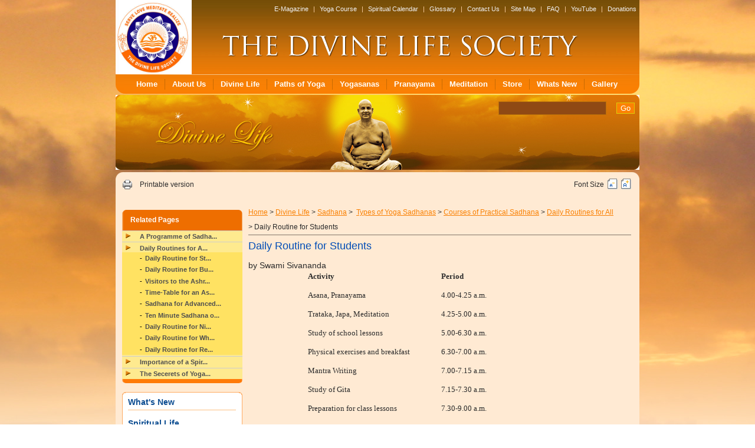

--- FILE ---
content_type: text/html; charset=UTF-8
request_url: https://www.sivanandaonline.org/?cmd=displaysection&section_id=547&parent=538&format=html
body_size: 6575
content:

<!DOCTYPE html PUBLIC "-//W3C//DTD XHTML 1.0 Transitional//EN" "http://www.w3.org/TR/xhtml1/DTD/xhtml1-transitional.dtd">
<html xmlns="http://www.w3.org/1999/xhtml">
<head>
<!--<meta http-equiv="Content-Type" content="text/html; charset=utf-8" />-->
<title>Daily Routine for Students</title>
<!--<title>Path of Yoga</title>-->
<script type="text/javascript" src="https://www.sivanandaonline.org/scripts/jquery.js"></script>
<!--<script type="text/javascript" src="https://www.sivanandaonline.org/scripts/supersleight-min.js"></script>-->
<SCRIPT type="text/javascript" src="https://www.sivanandaonline.org/scripts/jquery.js"></SCRIPT>
<SCRIPT type=text/javascript>
<!--//--><![CDATA[//><!--
	$(document).ready(function() {
		$("#root ul").each(function() {$(this).css("display", "none");});
		$("#root .category").click(function() {
			var childid = "#" + $(this).attr("childid");
			if ($(childid).css("display") == "none") {$(childid).css("display", "block");}
			else {$(childid).css("display", "none");}
			if ($(this).hasClass("cat_close")) {$(this).removeClass("cat_close").addClass("cat_open");}
			else{$(this).removeClass("cat_open").addClass("cat_close");}
		});
	});
//--><!]]>
</SCRIPT>

 

<link rel="stylesheet" type="text/css" href="styles/stylesheet.css" />
<link rel="stylesheet" type="text/css" href="styles/pde.css" />
<SCRIPT type="text/javascript" src="https://www.sivanandaonline.org/scripts/pde.js"></SCRIPT>
<Script Language="Javascript">
var fontSize = 11;
 function zoomIn() {
	fontSize += 3;
	document.getElementById('storycontent').style.fontSize = fontSize + "px";
}

function zoomOut() {
	fontSize -= 3;
	document.getElementById('storycontent').style.fontSize = fontSize + "px";
}
function PrintContent()
{
   var docContainer = document.getElementById('storycontent');
   var WindowObject = window.open ();
   WindowObject.document.writeln(docContainer.innerHTML);
   WindowObject.document.close();
   WindowObject.focus();
   WindowObject.print();
   WindowObject.close();
}

</Script>
<!--[if lte IE 6]>
<script type="text/javascript" src="https://www.sivanandaonline.org/scripts/supersleight-min.js"></script>
<![endif]-->
</head>

<body>
<script>
  (function(i,s,o,g,r,a,m){i['GoogleAnalyticsObject']=r;i[r]=i[r]||function(){
  (i[r].q=i[r].q||[]).push(arguments)},i[r].l=1*new Date();a=s.createElement(o),
  m=s.getElementsByTagName(o)[0];a.async=1;a.src=g;m.parentNode.insertBefore(a,m)
  })(window,document,'script','https://www.google-analytics.com/analytics.js','ga');

  ga('create', 'UA-99602489-1', 'auto');
  ga('send', 'pageview');

</script>
<table width="888" border="0" align="center" cellpadding="0" cellspacing="0" id="wraper">
  <tr>
    <td><table width="100%" border="0" cellspacing="0" cellpadding="0" id="header">
      <tr>
        <td rowspan="2">
<!--          <object classid="clsid:D27CDB6E-AE6D-11cf-96B8-444553540000" codebase="http://download.macromedia.com/pub/shockwave/cabs/flash/swflash.cab#version=7,0,19,0" width="121" height="126">
            <param name="movie" value="images/logo.swf" />
            <param name="quality" value="high" />
            <embed src="images/logo.swf" quality="high" pluginspage="http://www.macromedia.com/go/getflashplayer" type="application/x-shockwave-flash" width="121" height="126"></embed>
          </object>-->
		    <img src="images/Logo.jpg" alt="" width="129" height="126" />	
        </td>
        <!--<td rowspan="2"><img src="images/Logo.jpg" alt="" width="121" height="126" /></td>-->
        <td id="HeaderNav">
        	<a href="https://www.sivanandaonline.org/?cmd=displayrightsection&section_id=1709&format=html">E-Magazine</a> | <a href="https://www.sivanandaonline.org/?cmd=displayrightsection&section_id=1707&format=html">Yoga Course</a> | <a href="https://www.sivanandaonline.org/?cmd=displaysubsection&section_id=970&format=html">Spiritual Calendar</a> | <a href="https://www.sivanandaonline.org/?cmd=displaysubsection&section_id=972&format=html">Glossary</a> | <a href="https://www.sivanandaonline.org/?cmd=displaysubsection&section_id=973&format=html">Contact Us</a> | <a href="https://www.sivanandaonline.org/?cmd=displaysitemap&format=html">Site Map</a> | <a href="https://www.sivanandaonline.org/?cmd=displaysubsection&section_id=971&format=html">FAQ</a> 

		| <a href="https://www.youtube.com/channel/UCDvqCbXY7BietQqqDrZgzOA/videos">YouTube</a>
		| <a href="https://donations.sivanandaonline.org">Donations</a>

        <!--<a href="#">About Us</a>    |   <a href="#">Children’s Site</a>    |   <a href="#">E-Magazine</a>   |   <a href="#">Yoga Course</a>    |  <a href="#">Our Store</a>  |   <a href="#">Spiritual Calendar</a>  |   <a href="#">Glossary</a>   |   <a href="#">Sitemap</a> &nbsp;&nbsp;-->
        </td>
      </tr>
      <tr>
        <td><img src="images/TheDevineLifeSociety.png" alt="" width="636" height="37" /></td>
      </tr>
      <tr>
        <td colspan="2"><img src="images/Menu-HLine.jpg" alt="" width="888" height="1" /></td>
        </tr>      
    </table></td>
  </tr>
  <tr>
    <td><table width="100%" border="0" cellspacing="0" cellpadding="0">
      <tr>
        <td width="15"><img src="images/BG-MenuLeft.png" alt="" width="15" height="32" /></td>
       <td class="nav" align="center">
	<ul id="nav">
		<li><a href="https://www.sivanandaonline.org/?format=html" class="">Home</a></li>
		 <li class='line'><li><a href="https://www.sivanandaonline.org/?cmd=displaysection&section_id=1055&format=html">About Us</a></li><li class='line'><li><a href="https://www.sivanandaonline.org/?cmd=displaysection&section_id=353&format=html">Divine Life</a></li><li class='line'><li><a href="https://www.sivanandaonline.org/?cmd=displaysection&section_id=632&format=html">Paths of Yoga</a></li><li class='line'><li><a href="https://www.sivanandaonline.org/?cmd=displaysection&section_id=638&format=html">Yogasanas</a></li><li class='line'><li><a href="https://www.sivanandaonline.org/?cmd=displaysection&section_id=639&format=html">Pranayama</a></li><li class='line'><li><a href="https://www.sivanandaonline.org/?cmd=displaysection&section_id=640&format=html">Meditation</a></li><li class='line'><li><a href="https://www.sivanandaonline.org/?cmd=displaysection&section_id=360&format=html">Store</a></li><li class='line'><li><a href="https://www.sivanandaonline.org/newsupdates">Whats New</a></li><li class='line'><li><a href="gallery">Gallery</a></li> 
		
	</ul>
	
 </td>

        <td width="15"><img src="images/BG-MenuRight.png" alt="" width="15" height="32" /></td>
      </tr>
    </table></td>
  </tr>
  <tr>
    <td height="2"></td>
  </tr>
  <tr>
    <td valign="top" class="innerBanner"><table  border="0" align="right" cellpadding="0" cellspacing="0" class="Innersearchbox">
      
      <tr>
        <td><table border="0" cellpadding="0" cellspacing="0">
          <tr>
            <td height="11"></td>
            </tr>
          <tr>
            <td><table width="100%" border="0" cellspacing="0" cellpadding="0">
               <tr>
			     <form action="https://www.sivanandaonline.org/" method="get">
				 <input name="cmd" type="hidden" value="archives-search" />
                <td width="200"><input name="search_string" type="text" class="search" id="textfield" value=""/> </td>
                <td><input type="submit" class="go" value="Go" /></td>
				</form>
               </tr>
			
            </table></td>
            </tr>
        </table></td>
      </tr>
    </table></td>
  </tr>
   
  <tr>
    <td height="4"></td>
  </tr>
  <tr>
    <td><table width="100%" border="0" cellspacing="0" cellpadding="0">
      <tr>
        <td><img src="images/BG-TopInnerContent.png" alt="" width="888" height="11" /></td>
      </tr>
      <tr>
        <td><table width="100%" border="0" cellspacing="0" cellpadding="0" id="innerContent">
          <tr>
            <td width="225" valign="top">
			  <table width="100%" border="0" cellspacing="0" cellpadding="0">
              <tr>
                <td height="45" valign="top"><table width="90%" border="0" align="center" cellpadding="0" cellspacing="0" class="mdmfont">
                  <!--<tr>
                    <td width="23"><img src="images/icon-email.jpg" alt="" width="16" height="12" /></td>
                    <td height="20">E-mail this to a friend </td>
                  </tr> -->
                  <tr>
                    <td><img src="images/icon-print.jpg" alt="" width="16" height="16" onClick="PrintContent()" /></td>
                    <td height="20"><span onClick="PrintContent();" style="cursor:pointer;">Printable version </span></td>
                  </tr>
                </table></td>
              </tr>
              <tr>
                <td height="8"></td>
              </tr>
              <tr>
                <td> 	          
                    <table width='204' border='0' align='center' cellpadding='0' cellspacing='0' id='leftNav'>
                                <tr>
                                    <td height='35' class='tittle'>Related Pages</td>
                                </tr>
                                <tr>
                                    <td><div id='MainNav'>
                                    <ul class='pde'><li id="view8" ><a title = "A Programme of Sadhana"  href="https://www.sivanandaonline.org/?cmd=displaysection&section_id=539&parent=538&format=html">A Programme of Sadha...</a>
<ul>
<li id="view1" ><a title = "A Discssion-I"  href="https://www.sivanandaonline.org/?cmd=displaysection&section_id=543&parent=538&format=html">A Discssion-I</a>
<ul>
<li id="view2" ><a title = "Sadhana for Ten Days"  href="https://www.sivanandaonline.org/?cmd=displaysection&section_id=545&parent=538&format=html">Sadhana for Ten Days...</a></li>
</ul>
</li>
<li id="view1" ><a title = "A Discussion-II"  href="https://www.sivanandaonline.org/?cmd=displaysection&section_id=544&parent=538&format=html">A Discussion-II</a></li>
<li id="view1" ><a title = "Sadhana for Fourty Days"  href="https://www.sivanandaonline.org/?cmd=displaysection&section_id=546&parent=538&format=html">Sadhana for Fourty D...</a></li>
</ul>
</li>
<li id="view8" ><a title = "Daily Routines for All"  href="https://www.sivanandaonline.org/?cmd=displaysection&section_id=540&parent=538&format=html">Daily Routines for A...</a>
<ul>
<li id="view1" ><strong><a title = "Daily Routine for Students" href="https://www.sivanandaonline.org/?cmd=displaysection&section_id=547&parent=538&format=html">Daily Routine for St...</strong></a></li>
<li id="view1" ><a title = "Daily Routine for Busy People"  href="https://www.sivanandaonline.org/?cmd=displaysection&section_id=548&parent=538&format=html">Daily Routine for Bu...</a></li>
<li id="view1" ><a title = "Visitors to the Ashram"  href="https://www.sivanandaonline.org/?cmd=displaysection&section_id=552&parent=538&format=html">Visitors to the Ashr...</a></li>
<li id="view1" ><a title = "Time-Table for an Aspirant"  href="https://www.sivanandaonline.org/?cmd=displaysection&section_id=553&parent=538&format=html">Time-Table for an As...</a></li>
<li id="view1" ><a title = "Sadhana for Advanced Students"  href="https://www.sivanandaonline.org/?cmd=displaysection&section_id=554&parent=538&format=html">Sadhana for Advanced...</a></li>
<li id="view1" ><a title = "Ten Minute Sadhana on Twelve Virtues"  href="https://www.sivanandaonline.org/?cmd=displaysection&section_id=555&parent=538&format=html">Ten Minute Sadhana o...</a></li>
<li id="view1" ><a title = "Daily Routine for Night-Duty People"  href="https://www.sivanandaonline.org/?cmd=displaysection&section_id=551&parent=538&format=html">Daily Routine for Ni...</a></li>
<li id="view1" ><a title = "Daily Routine for Whole-Time Aspirants"  href="https://www.sivanandaonline.org/?cmd=displaysection&section_id=550&parent=538&format=html">Daily Routine for Wh...</a></li>
<li id="view1" ><a title = "Daily Routine for Retired People"  href="https://www.sivanandaonline.org/?cmd=displaysection&section_id=549&parent=538&format=html">Daily Routine for Re...</a></li>
</ul>
</li>
<li id="view8" ><a title = "Importance of a Spiriual diary"  href="https://www.sivanandaonline.org/?cmd=displaysection&section_id=542&parent=538&format=html">Importance of a Spir...</a>
<ul>
<li id="view1" ><a title = "Advice to Aspirants"  href="https://www.sivanandaonline.org/?cmd=displaysection&section_id=567&parent=538&format=html">Advice to Aspirants</a></li>
<li id="view1" ><a title = "The Spiritual Diary"  href="https://www.sivanandaonline.org/?cmd=displaysection&section_id=566&parent=538&format=html">The Spiritual Diary</a></li>
<li id="view1" ><a title = "Resolve Form"  href="https://www.sivanandaonline.org/?cmd=displaysection&section_id=565&parent=538&format=html">Resolve Form</a></li>
<li id="view1" ><a title = "Instructions on Maintaining Diary"  href="https://www.sivanandaonline.org/?cmd=displaysection&section_id=562&parent=538&format=html">Instructions on Main...</a></li>
<li id="view1" ><a title = "Details on the Spiritual Diary"  href="https://www.sivanandaonline.org/?cmd=displaysection&section_id=563&parent=538&format=html">Details on the Spiri...</a></li>
</ul>
</li>
<li id="view8" ><a title = "The Secerets of Yoga Sadhana"  href="https://www.sivanandaonline.org/?cmd=displaysection&section_id=541&parent=538&format=html">The Secerets of Yoga...</a>
<ul>
<li id="view1" ><a title = "How to Lead a Divine Life"  href="https://www.sivanandaonline.org/?cmd=displaysection&section_id=561&parent=538&format=html">How to Lead a Divine...</a>
<ul>
<li id="view2" ><a title = "Resolves for Quick Spiritual Progress"  href="https://www.sivanandaonline.org/?cmd=displaysection&section_id=564&parent=538&format=html">Resolves for Quick S...</a></li>
</ul>
</li>
<li id="view1" ><a title = "True Renunciation"  href="https://www.sivanandaonline.org/?cmd=displaysection&section_id=560&parent=538&format=html">True Renunciation</a></li>
<li id="view1" ><a title = "Twenty Hints on Meditation"  href="https://www.sivanandaonline.org/?cmd=displaysection&section_id=559&parent=538&format=html">Twenty Hints on Medi...</a></li>
<li id="view1" ><a title = "Everyday Guide to Sadhaks"  href="https://www.sivanandaonline.org/?cmd=displaysection&section_id=558&parent=538&format=html">Everyday Guide to Sa...</a></li>
<li id="view1" ><a title = "The Science of Seven Cultures"  href="https://www.sivanandaonline.org/?cmd=displaysection&section_id=557&parent=538&format=html">The Science of Seven...</a></li>
<li id="view1" ><a title = "Twenty Important Spiritual Instructions"  href="https://www.sivanandaonline.org/?cmd=displaysection&section_id=556&parent=538&format=html">Twenty Important Spi...</a></li>
</ul>
</li>
</ul>
                                    </td>
                                </tr>
                                 <tr>
                                     <td><img src='images/bg-bottom-leftnav.png' alt='' width='204' height='7' /></td>
                                 </tr>
                            </table>
                </td>
              </tr>
              <tr>
                <td height="15"></td>
              </tr>
              <tr>
                <td><table width="204" border="0" align="center" cellpadding="0" cellspacing="0" id="extraLinks">
                  <tr>
                    <td><table width="100%" border="0" align="center" cellpadding="0" cellspacing="0" class="extraLinks">
                      <tr>
                        <td><img src="images/bg-top-extraLinks.jpg" alt="" width="204" height="5" /></td>
                      </tr>
                      <tr>
                        <td><table width="90%" border="0" align="center" cellpadding="0" cellspacing="0">
                          <!--<tr>
                            <td height="25" class="tittle">
                            <a href="?cmd=displayrightsection&section_id=1241&format=html">Visiting Ashram</a>
                            </td>
                          </tr>
                          <tr>
                            <td height="10"></td>
                          </tr>-->
                          <tr>
                            <td height="25" class="tittle">
                            <a href="?cmd=displayrightsection&section_id=1240&format=html">What's New</a>
                            </td>
                          </tr>
                          <tr>
                            <td height="10"></td>
                          </tr>
                          <tr>
                              <td height="25" class="tittle">
                              <a href="?cmd=displayrightsection&section_id=1239&format=html">Spiritual Life...</a>
                              </td>
                          </tr>
                          <tr>
                            <td height="10" style="padding-left:40px;color:#fb7f02">
                            a perspective...
                            </td>
                          </tr>
                          <!--<tr>
                            <td><ul>
                              <li>Online reservation for for Accommodation</li>
                              <li> Visiting from Abroad</li>
                            </ul></td>
                          </tr>
                          <tr>
                            <td height="10"></td>
                          </tr>-->
                        </table></td>
                      </tr>
                      <tr>
                        <td><img src="images/bg-bottom-extraLinks.jpg" alt="" width="204" height="4" /></td>
                      </tr>
                    </table></td>
                  </tr>
                  <tr>
                    <td height="15"></td>
                  </tr>
                  <!--<tr>
                    <td><table width="100%" border="0" align="center" cellpadding="0" cellspacing="0" class="extraLinks">
                      <tr>
                        <td><img src="images/bg-top-extraLinks.jpg" alt="" width="204" height="5" /></td>
                      </tr>
                      <tr>
                        <td><table width="90%" border="0" align="center" cellpadding="0" cellspacing="0">
                            <tr>
                              <td height="25" class="tittle">Spritual Life</td>
                            </tr>
                            <tr>
                              <td height="10"></td>
                            </tr>
                            <tr>
                              <td><ul>
                                  <li>Sowing the Seeds</li>
                                <li> Overcomming Obstacles</li>
                              </ul></td>
                            </tr>
                            <tr>
                              <td height="10"></td>
                            </tr>
                        </table></td>
                      </tr>
                      <tr>
                        <td><img src="images/bg-bottom-extraLinks.jpg" alt="" width="204" height="4" /></td>
                      </tr>
                    </table></td>
                  </tr>-->
                  <tr>
                    <td height="15"></td>
                  </tr>
                </table></td>
              </tr>
            </table>

		

			</td>
            <td valign="top">
			 <table width="98%" border="0" cellpadding="0" cellspacing="0">
              <tr>
                <td height="45" align="right" valign="top"><table border="0" cellpadding="0" cellspacing="0" class="mdmfont">
                  <tr>
                    <td>Font Size &nbsp;</td>
                    <td id="sizer">
		                    <!-- border attribute added due to endless support questions on the subject. 
                            If you like valid strict markup, remove and place a img {border:none;} spec in style sheet -->
                            <a class="decrease" href="#" title="Decrease text size"><img src="images/FontD.jpg" border="0" onClick="zoomOut()"></a>&nbsp;
                            <a class="increase" href="#" title="Increase text size"><img src="images/FontI.jpg" border="0" onClick="zoomIn()"></a></td>
                  </tr>
</table>
	</td>
              </tr>
              <tr>
                <td id="breadcrumb"><a href="https://www.sivanandaonline.org/?format=html">Home</a> &gt;&nbsp;<a href=https://www.sivanandaonline.org/?cmd=displaysection&section_id=353&format=html>Divine Life</a>  &gt;&nbsp;<a href=https://www.sivanandaonline.org/?cmd=displaysection&section_id=357&format=html>Sadhana</a>  &gt;&nbsp; <a href=https://www.sivanandaonline.org/?cmd=displaysection&section_id=485&format=html>Types of Yoga Sadhanas</a>  &gt;&nbsp;<a href=https://www.sivanandaonline.org/?cmd=displaysection&section_id=538&format=html>Courses of Practical Sadhana</a>  &gt;&nbsp;<a href=https://www.sivanandaonline.org/?cmd=displaysection&section_id=540&format=html>Daily Routines for All</a>  &gt;&nbsp;Daily Routine for Students</td>
              </tr>

              <tr>
                <td height="5" ></td>
              </tr>
              <tr>
                <td>

 			   <table width="100%" border="0" cellspacing="0" cellpadding="0" id="container">
                  <tr>
                    <td>
					<div id="storycontent">
					
                    <h1>Daily Routine for Students<strong></strong></h1>
                  <p><div style="float:left; margin-right:5px;"></div>by Swami Sivananda<div style="text-align:justify;font-family:Trebuchet MS;"></div><div style="text-align:justify;font-family:Trebuchet MS;"><meta http-equiv="Content-Type" content="text/html; charset=utf-8" /><meta name="ProgId" content="Word.Document" /><meta name="Generator" content="Microsoft Word 12" /><meta name="Originator" content="Microsoft Word 12" /><link href="file:///C:%5CDOCUME%7E1%5CRAGHAV%7E1.NIN%5CLOCALS%7E1%5CTemp%5Cmsohtmlclip1%5C01%5Cclip_filelist.xml" rel="File-List" /><link href="file:///C:%5CDOCUME%7E1%5CRAGHAV%7E1.NIN%5CLOCALS%7E1%5CTemp%5Cmsohtmlclip1%5C01%5Cclip_themedata.thmx" rel="themeData" /><link href="file:///C:%5CDOCUME%7E1%5CRAGHAV%7E1.NIN%5CLOCALS%7E1%5CTemp%5Cmsohtmlclip1%5C01%5Cclip_colorschememapping.xml" rel="colorSchemeMapping" /><!--[if gte mso 9]><xml>  <w:WordDocument>   <w:View>Normal</w:View>   <w:Zoom>0</w:Zoom>   <w:TrackMoves/>   <w:TrackFormatting/>   <w:PunctuationKerning/>   <w:ValidateAgainstSchemas/>   <w:SaveIfXMLInvalid>false</w:SaveIfXMLInvalid>   <w:IgnoreMixedContent>false</w:IgnoreMixedContent>   <w:AlwaysShowPlaceholderText>false</w:AlwaysShowPlaceholderText>   <w:DoNotPromoteQF/>   <w:LidThemeOther>EN-US</w:LidThemeOther>   <w:LidThemeAsian>X-NONE</w:LidThemeAsian>   <w:LidThemeComplexScript>X-NONE</w:LidThemeComplexScript>   <w:Compatibility>    <w:BreakWrappedTables/>    <w:SnapToGridInCell/>    <w:WrapTextWithPunct/>    <w:UseAsianBreakRules/>    <w:DontGrowAutofit/>    <w:SplitPgBreakAndParaMark/>    <w:DontVertAlignCellWithSp/>    <w:DontBreakConstrainedForcedTables/>    <w:DontVertAlignInTxbx/>    <w:Word11KerningPairs/>    <w:CachedColBalance/>   </w:Compatibility>   <w:BrowserLevel>MicrosoftInternetExplorer4</w:BrowserLevel>   <m:mathPr>    <m:mathFont m:val="Cambria Math"/>    <m:brkBin m:val="before"/>    <m:brkBinSub m:val="--"/>    <m:smallFrac m:val="off"/>    <m:dispDef/>    <m:lMargin m:val="0"/>    <m:rMargin m:val="0"/>    <m:defJc m:val="centerGroup"/>    <m:wrapIndent m:val="1440"/>    <m:intLim m:val="subSup"/>    <m:naryLim m:val="undOvr"/>   </m:mathPr></w:WordDocument> </xml><![endif]--><!--[if gte mso 9]><xml>  <w:LatentStyles DefLockedState="false" DefUnhideWhenUsed="true"   DefSemiHidden="true" DefQFormat="false" DefPriority="99"   LatentStyleCount="267">   <w:LsdException Locked="false" Priority="0" SemiHidden="false"    UnhideWhenUsed="false" QFormat="true" Name="Normal"/>   <w:LsdException Locked="false" Priority="9" SemiHidden="false"    UnhideWhenUsed="false" QFormat="true" Name="heading 1"/>   <w:LsdException Locked="false" Priority="9" QFormat="true" Name="heading 2"/>   <w:LsdException Locked="false" Priority="9" QFormat="true" Name="heading 3"/>   <w:LsdException Locked="false" Priority="9" QFormat="true" Name="heading 4"/>   <w:LsdException Locked="false" Priority="9" QFormat="true" Name="heading 5"/>   <w:LsdException Locked="false" Priority="9" QFormat="true" Name="heading 6"/>   <w:LsdException Locked="false" Priority="9" QFormat="true" Name="heading 7"/>   <w:LsdException Locked="false" Priority="9" QFormat="true" Name="heading 8"/>   <w:LsdException Locked="false" Priority="9" QFormat="true" Name="heading 9"/>   <w:LsdException Locked="false" Priority="39" Name="toc 1"/>   <w:LsdException Locked="false" Priority="39" Name="toc 2"/>   <w:LsdException Locked="false" Priority="39" Name="toc 3"/>   <w:LsdException Locked="false" Priority="39" Name="toc 4"/>   <w:LsdException Locked="false" Priority="39" Name="toc 5"/>   <w:LsdException Locked="false" Priority="39" Name="toc 6"/>   <w:LsdException Locked="false" Priority="39" Name="toc 7"/>   <w:LsdException Locked="false" Priority="39" Name="toc 8"/>   <w:LsdException Locked="false" Priority="39" Name="toc 9"/>   <w:LsdException Locked="false" Priority="35" QFormat="true" Name="caption"/>   <w:LsdException Locked="false" Priority="10" SemiHidden="false"    UnhideWhenUsed="false" QFormat="true" Name="Title"/>   <w:LsdException Locked="false" Priority="1" Name="Default Paragraph Font"/>   <w:LsdException Locked="false" Priority="11" SemiHidden="false"    UnhideWhenUsed="false" QFormat="true" Name="Subtitle"/>   <w:LsdException Locked="false" Priority="22" SemiHidden="false"    UnhideWhenUsed="false" QFormat="true" Name="Strong"/>   <w:LsdException Locked="false" Priority="20" SemiHidden="false"    UnhideWhenUsed="false" QFormat="true" Name="Emphasis"/>   <w:LsdException Locked="false" Priority="59" SemiHidden="false"    UnhideWhenUsed="false" Name="Table Grid"/>   <w:LsdException Locked="false" UnhideWhenUsed="false" Name="Placeholder Text"/>   <w:LsdException Locked="false" Priority="1" SemiHidden="false"    UnhideWhenUsed="false" QFormat="true" Name="No Spacing"/>   <w:LsdException Locked="false" Priority="60" SemiHidden="false"    UnhideWhenUsed="false" Name="Light Shading"/>   <w:LsdException Locked="false" Priority="61" SemiHidden="false"    UnhideWhenUsed="false" Name="Light List"/>   <w:LsdException Locked="false" Priority="62" SemiHidden="false"    UnhideWhenUsed="false" Name="Light Grid"/>   <w:LsdException Locked="false" Priority="63" SemiHidden="false"    UnhideWhenUsed="false" Name="Medium Shading 1"/>   <w:LsdException Locked="false" Priority="64" SemiHidden="false"    UnhideWhenUsed="false" Name="Medium Shading 2"/>   <w:LsdException Locked="false" Priority="65" SemiHidden="false"    UnhideWhenUsed="false" Name="Medium List 1"/>   <w:LsdException Locked="false" Priority="66" SemiHidden="false"    UnhideWhenUsed="false" Name="Medium List 2"/>   <w:LsdException Locked="false" Priority="67" SemiHidden="false"    UnhideWhenUsed="false" Name="Medium Grid 1"/>   <w:LsdException Locked="false" Priority="68" SemiHidden="false"    UnhideWhenUsed="false" Name="Medium Grid 2"/>   <w:LsdException Locked="false" Priority="69" SemiHidden="false"    UnhideWhenUsed="false" Name="Medium Grid 3"/>   <w:LsdException Locked="false" Priority="70" SemiHidden="false"    UnhideWhenUsed="false" Name="Dark List"/>   <w:LsdException Locked="false" Priority="71" SemiHidden="false"    UnhideWhenUsed="false" Name="Colorful Shading"/>   <w:LsdException Locked="false" Priority="72" SemiHidden="false"    UnhideWhenUsed="false" Name="Colorful List"/>   <w:LsdException Locked="false" Priority="73" SemiHidden="false"    UnhideWhenUsed="false" Name="Colorful Grid"/>   <w:LsdException Locked="false" Priority="60" SemiHidden="false"    UnhideWhenUsed="false" Name="Light Shading Accent 1"/>   <w:LsdException Locked="false" Priority="61" SemiHidden="false"    UnhideWhenUsed="false" Name="Light List Accent 1"/>   <w:LsdException Locked="false" Priority="62" SemiHidden="false"    UnhideWhenUsed="false" Name="Light Grid Accent 1"/>   <w:LsdException Locked="false" Priority="63" SemiHidden="false"    UnhideWhenUsed="false" Name="Medium Shading 1 Accent 1"/>   <w:LsdException Locked="false" Priority="64" SemiHidden="false"    UnhideWhenUsed="false" Name="Medium Shading 2 Accent 1"/>   <w:LsdException Locked="false" Priority="65" SemiHidden="false"    UnhideWhenUsed="false" Name="Medium List 1 Accent 1"/>   <w:LsdException Locked="false" UnhideWhenUsed="false" Name="Revision"/>   <w:LsdException Locked="false" Priority="34" SemiHidden="false"    UnhideWhenUsed="false" QFormat="true" Name="List Paragraph"/>   <w:LsdException Locked="false" Priority="29" SemiHidden="false"    UnhideWhenUsed="false" QFormat="true" Name="Quote"/>   <w:LsdException Locked="false" Priority="30" SemiHidden="false"    UnhideWhenUsed="false" QFormat="true" Name="Intense Quote"/>   <w:LsdException Locked="false" Priority="66" SemiHidden="false"    UnhideWhenUsed="false" Name="Medium List 2 Accent 1"/>   <w:LsdException Locked="false" Priority="67" SemiHidden="false"    UnhideWhenUsed="false" Name="Medium Grid 1 Accent 1"/>   <w:LsdException Locked="false" Priority="68" SemiHidden="false"    UnhideWhenUsed="false" Name="Medium Grid 2 Accent 1"/>   <w:LsdException Locked="false" Priority="69" SemiHidden="false"    UnhideWhenUsed="false" Name="Medium Grid 3 Accent 1"/>   <w:LsdException Locked="false" Priority="70" SemiHidden="false"    UnhideWhenUsed="false" Name="Dark List Accent 1"/>   <w:LsdException Locked="false" Priority="71" SemiHidden="false"    UnhideWhenUsed="false" Name="Colorful Shading Accent 1"/>   <w:LsdException Locked="false" Priority="72" SemiHidden="false"    UnhideWhenUsed="false" Name="Colorful List Accent 1"/>   <w:LsdException Locked="false" Priority="73" SemiHidden="false"    UnhideWhenUsed="false" Name="Colorful Grid Accent 1"/>   <w:LsdException Locked="false" Priority="60" SemiHidden="false"    UnhideWhenUsed="false" Name="Light Shading Accent 2"/>   <w:LsdException Locked="false" Priority="61" SemiHidden="false"    UnhideWhenUsed="false" Name="Light List Accent 2"/>   <w:LsdException Locked="false" Priority="62" SemiHidden="false"    UnhideWhenUsed="false" Name="Light Grid Accent 2"/>   <w:LsdException Locked="false" Priority="63" SemiHidden="false"    UnhideWhenUsed="false" Name="Medium Shading 1 Accent 2"/>   <w:LsdException Locked="false" Priority="64" SemiHidden="false"    UnhideWhenUsed="false" Name="Medium Shading 2 Accent 2"/>   <w:LsdException Locked="false" Priority="65" SemiHidden="false"    UnhideWhenUsed="false" Name="Medium List 1 Accent 2"/>   <w:LsdException Locked="false" Priority="66" SemiHidden="false"    UnhideWhenUsed="false" Name="Medium List 2 Accent 2"/>   <w:LsdException Locked="false" Priority="67" SemiHidden="false"    UnhideWhenUsed="false" Name="Medium Grid 1 Accent 2"/>   <w:LsdException Locked="false" Priority="68" SemiHidden="false"    UnhideWhenUsed="false" Name="Medium Grid 2 Accent 2"/>   <w:LsdException Locked="false" Priority="69" SemiHidden="false"    UnhideWhenUsed="false" Name="Medium Grid 3 Accent 2"/>   <w:LsdException Locked="false" Priority="70" SemiHidden="false"    UnhideWhenUsed="false" Name="Dark List Accent 2"/>   <w:LsdException Locked="false" Priority="71" SemiHidden="false"    UnhideWhenUsed="false" Name="Colorful Shading Accent 2"/>   <w:LsdException Locked="false" Priority="72" SemiHidden="false"    UnhideWhenUsed="false" Name="Colorful List Accent 2"/>   <w:LsdException Locked="false" Priority="73" SemiHidden="false"    UnhideWhenUsed="false" Name="Colorful Grid Accent 2"/>   <w:LsdException Locked="false" Priority="60" SemiHidden="false"    UnhideWhenUsed="false" Name="Light Shading Accent 3"/>   <w:LsdException Locked="false" Priority="61" SemiHidden="false"    UnhideWhenUsed="false" Name="Light List Accent 3"/>   <w:LsdException Locked="false" Priority="62" SemiHidden="false"    UnhideWhenUsed="false" Name="Light Grid Accent 3"/>   <w:LsdException Locked="false" Priority="63" SemiHidden="false"    UnhideWhenUsed="false" Name="Medium Shading 1 Accent 3"/>   <w:LsdException Locked="false" Priority="64" SemiHidden="false"    UnhideWhenUsed="false" Name="Medium Shading 2 Accent 3"/>   <w:LsdException Locked="false" Priority="65" SemiHidden="false"    UnhideWhenUsed="false" Name="Medium List 1 Accent 3"/>   <w:LsdException Locked="false" Priority="66" SemiHidden="false"    UnhideWhenUsed="false" Name="Medium List 2 Accent 3"/>   <w:LsdException Locked="false" Priority="67" SemiHidden="false"    UnhideWhenUsed="false" Name="Medium Grid 1 Accent 3"/>   <w:LsdException Locked="false" Priority="68" SemiHidden="false"    UnhideWhenUsed="false" Name="Medium Grid 2 Accent 3"/>   <w:LsdException Locked="false" Priority="69" SemiHidden="false"    UnhideWhenUsed="false" Name="Medium Grid 3 Accent 3"/>   <w:LsdException Locked="false" Priority="70" SemiHidden="false"    UnhideWhenUsed="false" Name="Dark List Accent 3"/>   <w:LsdException Locked="false" Priority="71" SemiHidden="false"    UnhideWhenUsed="false" Name="Colorful Shading Accent 3"/>   <w:LsdException Locked="false" Priority="72" SemiHidden="false"    UnhideWhenUsed="false" Name="Colorful List Accent 3"/>   <w:LsdException Locked="false" Priority="73" SemiHidden="false"    UnhideWhenUsed="false" Name="Colorful Grid Accent 3"/>   <w:LsdException Locked="false" Priority="60" SemiHidden="false"    UnhideWhenUsed="false" Name="Light Shading Accent 4"/>   <w:LsdException Locked="false" Priority="61" SemiHidden="false"    UnhideWhenUsed="false" Name="Light List Accent 4"/>   <w:LsdException Locked="false" Priority="62" SemiHidden="false"    UnhideWhenUsed="false" Name="Light Grid Accent 4"/>   <w:LsdException Locked="false" Priority="63" SemiHidden="false"    UnhideWhenUsed="false" Name="Medium Shading 1 Accent 4"/>   <w:LsdException Locked="false" Priority="64" SemiHidden="false"    UnhideWhenUsed="false" Name="Medium Shading 2 Accent 4"/>   <w:LsdException Locked="false" Priority="65" SemiHidden="false"    UnhideWhenUsed="false" Name="Medium List 1 Accent 4"/>   <w:LsdException Locked="false" Priority="66" SemiHidden="false"    UnhideWhenUsed="false" Name="Medium List 2 Accent 4"/>   <w:LsdException Locked="false" Priority="67" SemiHidden="false"    UnhideWhenUsed="false" Name="Medium Grid 1 Accent 4"/>   <w:LsdException Locked="false" Priority="68" SemiHidden="false"    UnhideWhenUsed="false" Name="Medium Grid 2 Accent 4"/>   <w:LsdException Locked="false" Priority="69" SemiHidden="false"    UnhideWhenUsed="false" Name="Medium Grid 3 Accent 4"/>   <w:LsdException Locked="false" Priority="70" SemiHidden="false"    UnhideWhenUsed="false" Name="Dark List Accent 4"/>   <w:LsdException Locked="false" Priority="71" SemiHidden="false"    UnhideWhenUsed="false" Name="Colorful Shading Accent 4"/>   <w:LsdException Locked="false" Priority="72" SemiHidden="false"    UnhideWhenUsed="false" Name="Colorful List Accent 4"/>   <w:LsdException Locked="false" Priority="73" SemiHidden="false"    UnhideWhenUsed="false" Name="Colorful Grid Accent 4"/>   <w:LsdException Locked="false" Priority="60" SemiHidden="false"    UnhideWhenUsed="false" Name="Light Shading Accent 5"/>   <w:LsdException Locked="false" Priority="61" SemiHidden="false"    UnhideWhenUsed="false" Name="Light List Accent 5"/>   <w:LsdException Locked="false" Priority="62" SemiHidden="false"    UnhideWhenUsed="false" Name="Light Grid Accent 5"/>   <w:LsdException Locked="false" Priority="63" SemiHidden="false"    UnhideWhenUsed="false" Name="Medium Shading 1 Accent 5"/>   <w:LsdException Locked="false" Priority="64" SemiHidden="false"    UnhideWhenUsed="false" Name="Medium Shading 2 Accent 5"/>   <w:LsdException Locked="false" Priority="65" SemiHidden="false"    UnhideWhenUsed="false" Name="Medium List 1 Accent 5"/>   <w:LsdException Locked="false" Priority="66" SemiHidden="false"    UnhideWhenUsed="false" Name="Medium List 2 Accent 5"/>   <w:LsdException Locked="false" Priority="67" SemiHidden="false"    UnhideWhenUsed="false" Name="Medium Grid 1 Accent 5"/>   <w:LsdException Locked="false" Priority="68" SemiHidden="false"    UnhideWhenUsed="false" Name="Medium Grid 2 Accent 5"/>   <w:LsdException Locked="false" Priority="69" SemiHidden="false"    UnhideWhenUsed="false" Name="Medium Grid 3 Accent 5"/>   <w:LsdException Locked="false" Priority="70" SemiHidden="false"    UnhideWhenUsed="false" Name="Dark List Accent 5"/>   <w:LsdException Locked="false" Priority="71" SemiHidden="false"    UnhideWhenUsed="false" Name="Colorful Shading Accent 5"/>   <w:LsdException Locked="false" Priority="72" SemiHidden="false"    UnhideWhenUsed="false" Name="Colorful List Accent 5"/>   <w:LsdException Locked="false" Priority="73" SemiHidden="false"    UnhideWhenUsed="false" Name="Colorful Grid Accent 5"/>   <w:LsdException Locked="false" Priority="60" SemiHidden="false"    UnhideWhenUsed="false" Name="Light Shading Accent 6"/>   <w:LsdException Locked="false" Priority="61" SemiHidden="false"    UnhideWhenUsed="false" Name="Light List Accent 6"/>   <w:LsdException Locked="false" Priority="62" SemiHidden="false"    UnhideWhenUsed="false" Name="Light Grid Accent 6"/>   <w:LsdException Locked="false" Priority="63" SemiHidden="false"    UnhideWhenUsed="false" Name="Medium Shading 1 Accent 6"/>   <w:LsdException Locked="false" Priority="64" SemiHidden="false"    UnhideWhenUsed="false" Name="Medium Shading 2 Accent 6"/>   <w:LsdException Locked="false" Priority="65" SemiHidden="false"    UnhideWhenUsed="false" Name="Medium List 1 Accent 6"/>   <w:LsdException Locked="false" Priority="66" SemiHidden="false"    UnhideWhenUsed="false" Name="Medium List 2 Accent 6"/>   <w:LsdException Locked="false" Priority="67" SemiHidden="false"    UnhideWhenUsed="false" Name="Medium Grid 1 Accent 6"/>   <w:LsdException Locked="false" Priority="68" SemiHidden="false"    UnhideWhenUsed="false" Name="Medium Grid 2 Accent 6"/>   <w:LsdException Locked="false" Priority="69" SemiHidden="false"    UnhideWhenUsed="false" Name="Medium Grid 3 Accent 6"/>   <w:LsdException Locked="false" Priority="70" SemiHidden="false"    UnhideWhenUsed="false" Name="Dark List Accent 6"/>   <w:LsdException Locked="false" Priority="71" SemiHidden="false"    UnhideWhenUsed="false" Name="Colorful Shading Accent 6"/>   <w:LsdException Locked="false" Priority="72" SemiHidden="false"    UnhideWhenUsed="false" Name="Colorful List Accent 6"/>   <w:LsdException Locked="false" Priority="73" SemiHidden="false"    UnhideWhenUsed="false" Name="Colorful Grid Accent 6"/>   <w:LsdException Locked="false" Priority="19" SemiHidden="false"    UnhideWhenUsed="false" QFormat="true" Name="Subtle Emphasis"/>   <w:LsdException Locked="false" Priority="21" SemiHidden="false"    UnhideWhenUsed="false" QFormat="true" Name="Intense Emphasis"/>   <w:LsdException Locked="false" Priority="31" SemiHidden="false"    UnhideWhenUsed="false" QFormat="true" Name="Subtle Reference"/>   <w:LsdException Locked="false" Priority="32" SemiHidden="false"    UnhideWhenUsed="false" QFormat="true" Name="Intense Reference"/>   <w:LsdException Locked="false" Priority="33" SemiHidden="false"    UnhideWhenUsed="false" QFormat="true" Name="Book Title"/>   <w:LsdException Locked="false" Priority="37" Name="Bibliography"/>   <w:LsdException Locked="false" Priority="39" QFormat="true" Name="TOC Heading"/>  </w:LatentStyles> </xml><![endif]--><style> <!--  /* Font Definitions */  @font-face 	{font-family:"Cambria Math"; 	panose-1:2 4 5 3 5 4 6 3 2 4; 	mso-font-charset:0; 	mso-generic-font-family:roman; 	mso-font-pitch:variable; 	mso-font-signature:-1610611985 1107304683 0 0 159 0;} @font-face 	{font-family:Calibri; 	panose-1:2 15 5 2 2 2 4 3 2 4; 	mso-font-charset:0; 	mso-generic-font-family:swiss; 	mso-font-pitch:variable; 	mso-font-signature:-1610611985 1073750139 0 0 159 0;}  /* Style Definitions */  p.MsoNormal, li.MsoNormal, div.MsoNormal 	{mso-style-unhide:no; 	mso-style-qformat:yes; 	mso-style-parent:""; 	margin-top:0in; 	margin-right:0in; 	margin-bottom:10.0pt; 	margin-left:0in; 	line-height:115%; 	mso-pagination:widow-orphan; 	font-size:11.0pt; 	font-family:"Calibri","sans-serif"; 	mso-ascii-font-family:Calibri; 	mso-ascii-theme-font:minor-latin; 	mso-fareast-font-family:Calibri; 	mso-fareast-theme-font:minor-latin; 	mso-hansi-font-family:Calibri; 	mso-hansi-theme-font:minor-latin; 	mso-bidi-font-family:"Times New Roman"; 	mso-bidi-theme-font:minor-bidi;} .MsoChpDefault 	{mso-style-type:export-only; 	mso-default-props:yes; 	mso-ascii-font-family:Calibri; 	mso-ascii-theme-font:minor-latin; 	mso-fareast-font-family:Calibri; 	mso-fareast-theme-font:minor-latin; 	mso-hansi-font-family:Calibri; 	mso-hansi-theme-font:minor-latin; 	mso-bidi-font-family:"Times New Roman"; 	mso-bidi-theme-font:minor-bidi;} .MsoPapDefault 	{mso-style-type:export-only; 	margin-bottom:10.0pt; 	line-height:115%;} @page Section1 	{size:8.5in 11.0in; 	margin:1.0in 1.0in 1.0in 1.0in; 	mso-header-margin:.5in; 	mso-footer-margin:.5in; 	mso-paper-source:0;} div.Section1 	{page:Section1;} --> </style><!--[if gte mso 10]> <style>  /* Style Definitions */  table.MsoNormalTable 	{mso-style-name:"Table Normal"; 	mso-tstyle-rowband-size:0; 	mso-tstyle-colband-size:0; 	mso-style-noshow:yes; 	mso-style-priority:99; 	mso-style-qformat:yes; 	mso-style-parent:""; 	mso-padding-alt:0in 5.4pt 0in 5.4pt; 	mso-para-margin-top:0in; 	mso-para-margin-right:0in; 	mso-para-margin-bottom:10.0pt; 	mso-para-margin-left:0in; 	line-height:115%; 	mso-pagination:widow-orphan; 	font-size:11.0pt; 	font-family:"Calibri","sans-serif"; 	mso-ascii-font-family:Calibri; 	mso-ascii-theme-font:minor-latin; 	mso-fareast-font-family:"Times New Roman"; 	mso-fareast-theme-font:minor-fareast; 	mso-hansi-font-family:Calibri; 	mso-hansi-theme-font:minor-latin;} </style> <![endif]-->  <div align="center">  <table class="MsoNormalTable" style="width: 70%" width="70%" border="0" cellpadding="0">  <tbody><tr>   <td style="padding: 0.75pt; width: 49.32%" width="49%">   <p class="MsoNormal"><b><span style="font-size: 10pt; line-height: 115%">Activity<o:p></o:p></span></b></p>   </td>   <td style="padding: 0.75pt; width: 49.32%" width="49%">   <p class="MsoNormal"><b><span style="font-size: 10pt; line-height: 115%">Period<o:p></o:p></span></b></p>   </td>  </tr>  <tr>   <td style="padding: 0.75pt">   <p class="MsoNormal"><span style="font-size: 10pt; line-height: 115%">Asana,   Pranayama<o:p></o:p></span></p>   </td>   <td style="padding: 0.75pt">   <p class="MsoNormal"><span style="font-size: 10pt; line-height: 115%">4.00-4.25   a.m.<o:p></o:p></span></p>   </td>  </tr>  <tr>   <td style="padding: 0.75pt">   <p class="MsoNormal"><span style="font-size: 10pt; line-height: 115%">Trataka,   Japa, Meditation<o:p></o:p></span></p>   </td>   <td style="padding: 0.75pt">   <p class="MsoNormal"><span style="font-size: 10pt; line-height: 115%">4.25-5.00   a.m.<o:p></o:p></span></p>   </td>  </tr>  <tr>   <td style="padding: 0.75pt">   <p class="MsoNormal"><span style="font-size: 10pt; line-height: 115%">Study of   school lessons<o:p></o:p></span></p>   </td>   <td style="padding: 0.75pt">   <p class="MsoNormal"><span style="font-size: 10pt; line-height: 115%">5.00-6.30   a.m.<o:p></o:p></span></p>   </td>  </tr>  <tr>   <td style="padding: 0.75pt">   <p class="MsoNormal"><span style="font-size: 10pt; line-height: 115%">Physical   exercises and breakfast<o:p></o:p></span></p>   </td>   <td style="padding: 0.75pt">   <p class="MsoNormal"><span style="font-size: 10pt; line-height: 115%">6.30-7.00   a.m.<o:p></o:p></span></p>   </td>  </tr>  <tr>   <td style="padding: 0.75pt">   <p class="MsoNormal"><span style="font-size: 10pt; line-height: 115%">Mantra   Writing<o:p></o:p></span></p>   </td>   <td style="padding: 0.75pt">   <p class="MsoNormal"><span style="font-size: 10pt; line-height: 115%">7.00-7.15   a.m.<o:p></o:p></span></p>   </td>  </tr>  <tr>   <td style="padding: 0.75pt">   <p class="MsoNormal"><span style="font-size: 10pt; line-height: 115%">Study of   Gita<o:p></o:p></span></p>   </td>   <td style="padding: 0.75pt">   <p class="MsoNormal"><span style="font-size: 10pt; line-height: 115%">7.15-7.30   a.m.<o:p></o:p></span></p>   </td>  </tr>  <tr>   <td style="padding: 0.75pt">   <p class="MsoNormal"><span style="font-size: 10pt; line-height: 115%">Preparation   for class lessons<o:p></o:p></span></p>   </td>   <td style="padding: 0.75pt">   <p class="MsoNormal"><span style="font-size: 10pt; line-height: 115%">7.30-9.00   a.m.<o:p></o:p></span></p>   </td>  </tr>  <tr>   <td style="padding: 0.75pt">   <p class="MsoNormal"><span style="font-size: 10pt; line-height: 115%">Bath,   meals<o:p></o:p></span></p>   </td>   <td style="padding: 0.75pt">   <p class="MsoNormal"><span style="font-size: 10pt; line-height: 115%">9.00-10.00   a.m.<o:p></o:p></span></p>   </td>  </tr>  <tr>   <td style="padding: 0.75pt">   <p class="MsoNormal"><span style="font-size: 10pt; line-height: 115%">School   hours<o:p></o:p></span></p>   </td>   <td style="padding: 0.75pt">   <p class="MsoNormal"><span style="font-size: 10pt; line-height: 115%">10.00-5.00   p.m.<o:p></o:p></span></p>   </td>  </tr>  <tr>   <td style="padding: 0.75pt">   <p class="MsoNormal"><span style="font-size: 10pt; line-height: 115%">Games,   walking, Nishkamya Karma<o:p></o:p></span></p>   </td>   <td style="padding: 0.75pt">   <p class="MsoNormal"><span style="font-size: 10pt; line-height: 115%">5.00-5.45   p.m.<o:p></o:p></span></p>   </td>  </tr>  <tr>   <td style="padding: 0.75pt">   <p class="MsoNormal"><span style="font-size: 10pt; line-height: 115%">Japa and   Dhyana<o:p></o:p></span></p>   </td>   <td style="padding: 0.75pt">   <p class="MsoNormal"><span style="font-size: 10pt; line-height: 115%">5.45-6.45   p.m.<o:p></o:p></span></p>   </td>  </tr>  <tr>   <td style="padding: 0.75pt">   <p class="MsoNormal"><span style="font-size: 10pt; line-height: 115%">Study of   school lessons<o:p></o:p></span></p>   </td>   <td style="padding: 0.75pt">   <p class="MsoNormal"><span style="font-size: 10pt; line-height: 115%">6.45-8.15   p.m.<o:p></o:p></span></p>   </td>  </tr>  <tr>   <td style="padding: 0.75pt">   <p class="MsoNormal"><span style="font-size: 10pt; line-height: 115%">Meals<o:p></o:p></span></p>   </td>   <td style="padding: 0.75pt">   <p class="MsoNormal"><span style="font-size: 10pt; line-height: 115%">8.15-8.30   p.m.<o:p></o:p></span></p>   </td>  </tr>  <tr>   <td style="padding: 0.75pt">   <p class="MsoNormal"><span style="font-size: 10pt; line-height: 115%">Svadhyaya,   study of religious books<o:p></o:p></span></p>   </td>   <td style="padding: 0.75pt">   <p class="MsoNormal"><span style="font-size: 10pt; line-height: 115%">8.30-9.00   p.m.<o:p></o:p></span></p>   </td>  </tr>  <tr>   <td style="padding: 0.75pt">   <p class="MsoNormal"><span style="font-size: 10pt; line-height: 115%">Kirtan,   Prayers<o:p></o:p></span></p>   </td>   <td style="padding: 0.75pt">   <p class="MsoNormal"><span style="font-size: 10pt; line-height: 115%">9.00-9.15   p.m.<o:p></o:p></span></p>   </td>  </tr>  <tr>   <td style="padding: 0.75pt">   <p class="MsoNormal"><span style="font-size: 10pt; line-height: 115%">Self   analysis, introspection, spiritual diary<o:p></o:p></span></p>   </td>   <td style="padding: 0.75pt">   <p class="MsoNormal"><span style="font-size: 10pt; line-height: 115%">9.15-9.30   p.m.<o:p></o:p></span></p>   </td>  </tr>  <tr>   <td style="padding: 0.75pt">   <p class="MsoNormal"><span style="font-size: 10pt; line-height: 115%">Sleep<o:p></o:p></span></p>   </td>   <td style="padding: 0.75pt">   <p class="MsoNormal"><span style="font-size: 10pt; line-height: 115%">9.30-4.00   a.m.<o:p></o:p></span></p>   </td>  </tr> </tbody></table>  </div>  <p class="MsoNormal"><span style="font-size: 10pt; line-height: 115%">Note-Giving free tuition to poor students or serving the sick persons during intervals will constitute Nishkamya Karma.<o:p></o:p></span></p></div><div style="text-align:justify;font-family:Trebuchet MS;"></div></p>
								<div class="more" align="right">
								</div><br />
							</div>
							

					</div>
					</td>
							
                  </tr>
                </table></td>
              </tr>
              </table>
			</td>
          </tr>
          <tr>
            <td height="12" valign="top" colspan="2"></td>
          </tr>
        </table></td>
      </tr>
      <tr>
        <td id="footer"><a href="https://www.sivanandaonline.org/?format=html" class="">Home</a> <a href="https://www.sivanandaonline.org/?cmd=displaysection&section_id=1055&format=html">About Us</a><a href="https://www.sivanandaonline.org/?cmd=displaysection&section_id=353&format=html">Divine Life</a><a href="https://www.sivanandaonline.org/?cmd=displaysection&section_id=632&format=html">Paths of Yoga</a><a href="https://www.sivanandaonline.org/?cmd=displaysection&section_id=638&format=html">Yogasanas</a><a href="https://www.sivanandaonline.org/?cmd=displaysection&section_id=639&format=html">Pranayama</a><a href="https://www.sivanandaonline.org/?cmd=displaysection&section_id=640&format=html">Meditation</a><a href="https://www.sivanandaonline.org/?cmd=displaysection&section_id=360&format=html">Store</a><a href="https://www.sivanandaonline.org/?cmd=displaysection&section_id=642&format=html">Whats New</a><a href="gallery">Gallery</a></td>

      </tr>
    </table></td>
  </tr>
  <tr>
    <td height="25" class="bottom">copyright &copy; 2020 the divine life society. All rights reserved.</td>
  </tr>
</table>
</body>
</html>
